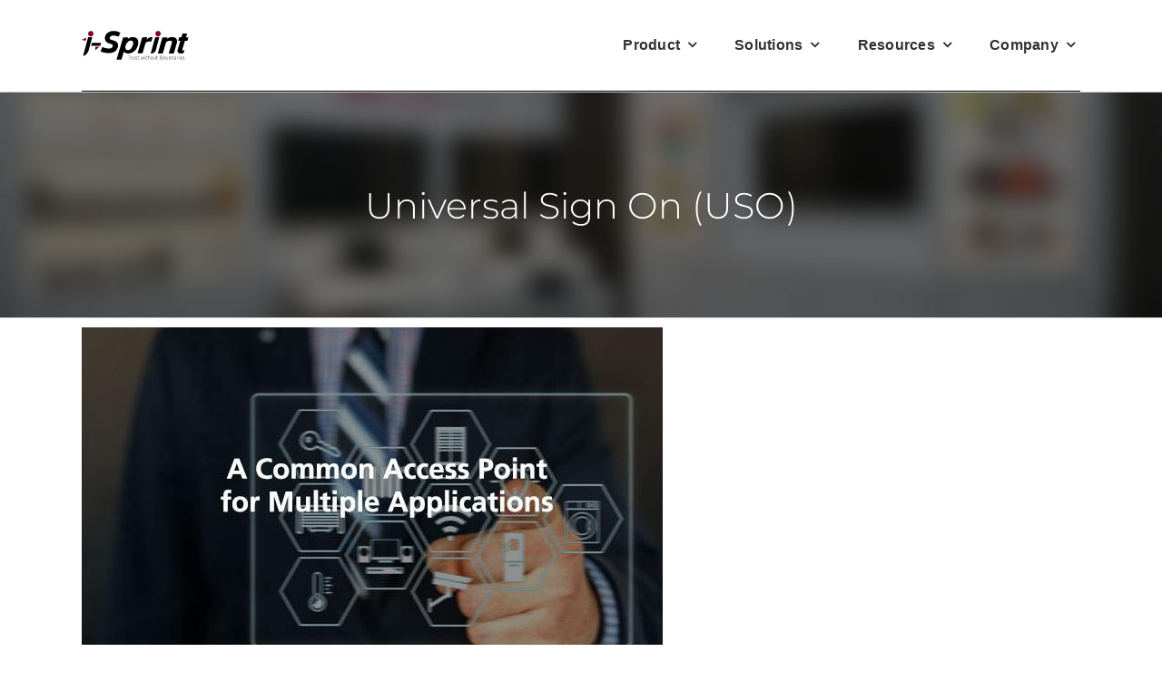

--- FILE ---
content_type: text/css
request_url: https://1217570951.rsc.cdn77.org/wp-content/cache/autoptimize/css/autoptimize_single_045d6a731534a0b8f52a8721d3c3b53c.css?ver=477e19
body_size: -142
content:
@charset "UTF-8";.mega-menu-last-modified-1754356012{content:'Tuesday 5th August 2025 01:06:52 UTC'}

--- FILE ---
content_type: application/javascript
request_url: https://1217570951.rsc.cdn77.org/wp-content/cache/autoptimize/js/autoptimize_single_814d60bcd6733cebe01072f8b4832444.js?ver=6.8.3
body_size: 193
content:
jQuery(document).ready(function(){jQuery('.fc-form').each(function(){form=jQuery(this);var key=form.find('.captcha-placeholder').attr('data-site-key');if(typeof key!=='undefined'&&key!==''&&window.fc_reCaptcha!==true){jQuery.getScript('https://www.google.com/recaptcha/api.js?render='+key);window.fc_reCaptcha=true}});jQuery(document).bind('formcraft_submit_trigger',function(event,form,data,abort){var key=form.find('.captcha-placeholder').attr('data-site-key');var token=form.find('.recaptcha-token').val();if(form.find('.recaptcha-token').length===0){return}
if(token===''||typeof token==='undefined'){abort.abort=true;grecaptcha.ready(function(){grecaptcha.execute(key,{action:'submit'}).then(function(token){form.find('.recaptcha-token').val(token);form.find('.submit-button').prop('disabled',false);form.find('.submit-cover').removeClass('disabled');FormCraftSubmitForm(form,'all');});});}});jQuery(document).bind('formcraft_submit_success_trigger',function(event,form,response){form.find('.recaptcha-token').val('');});})